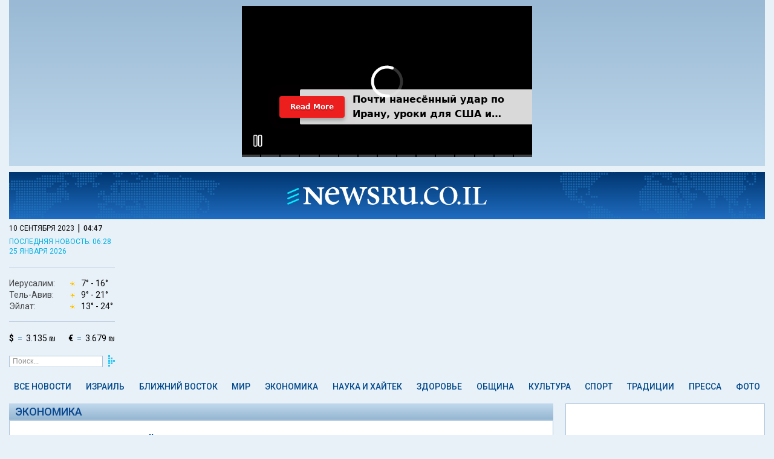

--- FILE ---
content_type: image/svg+xml
request_url: https://static2.newsru.co.il/images/youtube-color.svg?cb=23d26bb1425a9f80
body_size: 76
content:
<svg xmlns="http://www.w3.org/2000/svg" width="24" height="24" viewBox="0 0 24 24">
  <g id="youtube" transform="translate(-297.235 -231.588)">
    <rect id="Rectangle_8" data-name="Rectangle 8" width="24" height="24" rx="3" transform="translate(297.235 231.588)" fill="red"/>
    <path id="Path_592" data-name="Path 592" d="M396.308,92.55h-9.18a2.644,2.644,0,0,0-2.644,2.644v4.69a2.645,2.645,0,0,0,2.644,2.644h9.18a2.644,2.644,0,0,0,2.644-2.644v-4.69A2.644,2.644,0,0,0,396.308,92.55Zm-5.964,6.769V95.66l3.607,1.829Z" transform="translate(-82.482 146.003)" fill="#fff"/>
  </g>
</svg>
